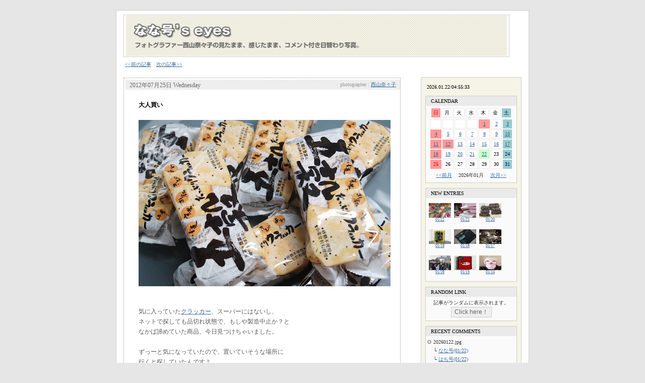

--- FILE ---
content_type: text/html; charset=UTF-8
request_url: http://www.ladyweb.org/studio75/blog/index.php?e=2493
body_size: 7853
content:
<!doctype html public "-//W3C//DTD HTML 4.0 Transitional//EN">
<html lang="ja">
<head>
<title>なな号’s eyes::120725.jpg</title>
<meta name="description" content="フォトグラファー西山奈々子の見たまま、感じたまま、コメント付き日替わり写真。">
<meta http-equiv=content-type content="text/html; charset=UTF-8">
<link rel="alternate" type="application/rss+xml" title="RSS" href="http://www.ladyweb.org/studio75/blog/?mode=rss">
<link rel="stylesheet" href="skin/01.css" type="text/css">
<SCRIPT language="JavaScript">
<!--
function time() {
var now = new Date()
yea = now.getYear()
if(yea <= 2000){yea=yea+1900}
mon = now.getMonth()+1
if (mon<10) {mon="0"+mon}
day = now.getDate()
if (day<10) {day="0"+day}
hou = now.getHours()
if (hou<10) {hou="0"+hou}
min = now.getMinutes()
if (min<10) {min="0"+min}
sec = now.getSeconds()
if (sec<10) {sec="0"+sec}
document.form_clock.clock.value= yea +"."+ mon +"."+ day +"/"+ hou +":"+ min +":"+ sec
setTimeout('time()',1000)
}
//-->
</SCRIPT>
</head>
<body onload="time()">
<a name="top"></a>
<div id="inbox">
<!-- ここからbanner -->
<div id="banner">
<a href="http://www.ladyweb.org/studio75/blog/index.php" target="_top"><img src="skin/images/main_photo01.gif" alt="" height="80" width="756" border="0"></a>
</div>
  <!-- ここまでbanner -->
  <!-- ここからmainサイド -->
  <div id="main">
<!-- ここからpageareaサイド -->
  <div id="pagearea" class="linkgoback">
    <a href="index.php?e=2492">&lt;&lt;前の記事</a>　<a href="index.php?e=2494">次の記事&gt;&gt;</a>
  </div>
  <!-- ここまでpageareaサイド -->
  <a name="top"></a>
      
      
      
      
        <div class="blogbody">
        <table border="0" cellspacing="0" cellpadding="0" width="100%">
          <tr>
          <td>
          <div class="blogbody_top">
            <div class="entry_date">2012年07月25日  Wednesday</div><div class="entry_author" style="text-align:right;">photographer : <a href="index.php?p=1">西山奈々子</a></div></div>
            <div class="entry_body">
              <span class="entry_nanago">大人買い</span><br>
<br>
<div align="center"><img src="files/120725.jpg" width="500" height="330" alt=""></div><br>
<br>
気に入っていた<a href="http://www.ladyweb.org/studio75/blog/index.php?d=20120411" target="_blank">クラッカー</a>、スーパーにはないし、<br>
ネットで探しても品切れ状態で、もしや製造中止か？と<br>
なかば諦めていた商品、今日見つけちゃいました。<br>
<br>
ずっーと気になっていたので、置いていそうな場所に<br>
行くと探していたんですよ。<br>
<br>
<br>
で、当然（！）大人買いね。<br>
<br>
これ、なな号の悪い癖。<br>
<br>
「チョコレートコーティングの柿の種」にハマった時も<br>
やっちまいました。<br>
<br>
でも、柿の種より身体に良さそうでしょ、なんて<br>
しょうもない言い訳したりして...。<br>

<br>


<a name="more"></a>
</div>
            <div class="entry_state">
              | <a href="index.php?c=1-">Photo</a> | 12:00 AM | <a href="index.php?e=2493#comments">comments (0)</a> | <a href="index.php?e=2493#trackback">trackback (1)</a> |</div>
          </td>
          </tr>
        </table>
       <a name="comments"></a>
        <table border="0" cellspacing="0" cellpadding="0" width="100%">
          <tr>
          <td>
            <div class="entry_subtitle">
              コメント</div>
            <br>

            <div class="entry_subtitle">
              コメントする</div>

            <div class=entry_body>
              <form action="index.php?mode=comment" method=post>
                <input type="hidden" value="2493" name="blogn_cid">
                <input type="hidden" value="6971adc1" name="tdwzawer">
                <label for="c_name">お名前:</label><br>

                <input id="c_name" tabindex="1" name="blogn_cname" value=""><br>

                <label for="c_url">URL:</label><br>

                <input id="c_url" tabindex="3" name="blogn_curl" value=""><br>

                <label for="c_mes">コメント:</label><br>

                <textarea id="c_mes" style="WIDTH: 400px" tabindex="4" name="blogn_cmes" rows="10" cols="40"></textarea><br>

                <br>

                <input type="submit" value="コメント送信">
 <input id="set_cookie" type="checkbox" value="on" name="set_cookie">
 <label for="set_cookie">Cookieに登録</label>
              </form>
            </div>
          </td>
          </tr>
        </table>
      
      
       <a name="trackback"></a>
        <table border="0" cellspacing="0" cellpadding="0" width="100%">
          <tr>
          <td>
            <div class="entry_subtitle">
              この記事のトラックバックURL</div>
            <div class=entry_body>
              http://www.ladyweb.org/studio75/blog/tb.php/2493</div>
            <div class="entry_subtitle">
              トラックバック</div>
            <a name="trk576"></a>
            <div class="entry_title">
              <a href="http://goclone.tumblr.com/post/27987942634">PC無しでレコードやカセット音源をMP3化する製品が発売。　しかも128kbpsという高音質！　</a></div>
            <div class="entry_body">
              1 ：番組の途中ですがアフィサイトへの転載は禁止です 2012/07/25(水) 16:04:44.72 ID:lvF5/xa/P BE:1873603687-2BP(1000)  サンコー、PC無しでカセットなどをMP3化する「PCいらない蔵」 ? http://www.thanko.jp/produ...</div>
            <div class="entry_state">
              | web magazine GO[dʒi-ou]//CLONe | 2012年07月26日 02:11 PM |</div>
            
          </td>
          </tr>
        </table>
      
      
      </div>
      <!--
<rdf:RDF xmlns:rdf="http://www.w3.org/1999/02/22-rdf-syntax-ns#"
         xmlns:dc="http://purl.org/dc/elements/1.1/"
         xmlns:trackback="http://madskills.com/public/xml/rss/module/trackback/">
<rdf:Description
   rdf:about="http://www.ladyweb.org/studio75/blog/index.php?e=2493"
   dc:identifier="http://www.ladyweb.org/studio75/blog/index.php?e=2493"
   dc:title="120725.jpg"
   dc:description="大人買い気に入っていたクラッカー、スーパーにはないし、ネットで探しても品切れ状態で、もしや製造中止か？となかば諦めていた商品、今日見つけちゃいました。ずっーと気になっていたので、置いていそうな場所に行くと探していたんですよ。で、当然（！）大人買いね。これ、なな号の悪い癖。「チョコレートコーティングの柿の種」にハマった時もやっちま"
   dc:subject="Photo"
   dc:creator="西山奈々子"
   dc:date="2012-07-25T00:00:00+09:00"
   trackback:ping="http://www.ladyweb.org/studio75/blog/tb.php/2493" />
</rdf:RDF>
-->
      
    <div id="pagearea" class="linkgoback">
      <a href="index.php?e=2492">&lt;&lt;前の記事</a>　<a href="index.php?e=2494">次の記事&gt;&gt;</a>
    </div>
<a href="#top"><img src="skin/images/top.gif" width="67" height="14" border="0" alt="このページの先頭へ"></a>
  </div>
  <!-- ここまで右サイド -->
  <!-- ここからsideエリア -->
  <div id="side">
    <form name="form_clock">
      <input type="text" size="20" name="clock" class="clock">
    </form>
    <div class="linktitle">CALENDAR</div>
    <div align="center">
    <div class="linktext">
      <table class="calendar">
        <tr align="center">
          <td class=cell_sunday>日</td>
          <td class=cell>月</td>
          <td class=cell>火</td>
          <td class=cell>水</td>
          <td class=cell>木</td>
          <td class=cell>金</td>
          <td class=cell_saturday>土</td>
        </tr>
      </table>
    <table class="calendar"><tr align=center><td class='cell'>&nbsp;</td>
<td class='cell'>&nbsp;</td>
<td class='cell'>&nbsp;</td>
<td class='cell'>&nbsp;</td>
<td class="cell_sunday"><a href="index.php?d=20260101">1</a></td>
<td class="cell"><a href="index.php?d=20260102">2</a></td>
<td class="cell_saturday"><a href="index.php?d=20260103">3</a></td>
</tr><tr align="center"><td class="cell_sunday"><a href="index.php?d=20260104">4</a></td>
<td class="cell"><a href="index.php?d=20260105">5</a></td>
<td class="cell"><a href="index.php?d=20260106">6</a></td>
<td class="cell"><a href="index.php?d=20260107">7</a></td>
<td class="cell"><a href="index.php?d=20260108">8</a></td>
<td class="cell"><a href="index.php?d=20260109">9</a></td>
<td class="cell_saturday"><a href="index.php?d=20260110">10</a></td>
</tr><tr align="center"><td class="cell_sunday"><a href="index.php?d=20260111">11</a></td>
<td class="cell_sunday"><a href="index.php?d=20260112">12</a></td>
<td class="cell"><a href="index.php?d=20260113">13</a></td>
<td class="cell"><a href="index.php?d=20260114">14</a></td>
<td class="cell"><a href="index.php?d=20260115">15</a></td>
<td class="cell"><a href="index.php?d=20260116">16</a></td>
<td class="cell_saturday"><a href="index.php?d=20260117">17</a></td>
</tr><tr align="center"><td class="cell_sunday"><a href="index.php?d=20260118">18</a></td>
<td class="cell"><a href="index.php?d=20260119">19</a></td>
<td class="cell"><a href="index.php?d=20260120">20</a></td>
<td class="cell"><a href="index.php?d=20260121">21</a></td>
<td class="cell_today"><a href="index.php?d=20260122">22</a></td>
<td class="cell">23</td>
<td class="cell_saturday">24</td>
</tr><tr align="center"><td class="cell_sunday">25</td>
<td class="cell">26</td>
<td class="cell">27</td>
<td class="cell">28</td>
<td class="cell">29</td>
<td class="cell">30</td>
<td class="cell_saturday">31</td>
</tr><tr align="center"></tr></table>
<a href="index.php?m=202512">&lt;&lt;前月</a>
　2026年01月　
<a href="index.php?m=202602">次月&gt;&gt;</a>
</div>
</div>

  <div class="linktitle">NEW ENTRIES</div>
  <div class="linktext">
   
   <div class="thumbnail_box">
    <a href="index.php?e=7499"><img src="./files/20260122.jpg"alt="" border="0" class="thumbnail" /><br>
01/22</a>
   </div>
   
   <div class="thumbnail_box">
    <a href="index.php?e=7498"><img src="./files/20260121.jpg"alt="" border="0" class="thumbnail" /><br>
01/21</a>
   </div>
   
   <div class="thumbnail_box">
    <a href="index.php?e=7497"><img src="./files/20260120.jpg"alt="" border="0" class="thumbnail" /><br>
01/20</a>
   </div>
   
   <div class="thumbnail_box">
    <a href="index.php?e=7496"><img src="./files/20260119b.jpg"alt="" border="0" class="thumbnail" /><br>
01/19</a>
   </div>
   
   <div class="thumbnail_box">
    <a href="index.php?e=7495"><img src="./files/20260118.jpg"alt="" border="0" class="thumbnail" /><br>
01/18</a>
   </div>
   
   <div class="thumbnail_box">
    <a href="index.php?e=7494"><img src="./files/20260117.jpg"alt="" border="0" class="thumbnail" /><br>
01/17</a>
   </div>
   
   <div class="thumbnail_box">
    <a href="index.php?e=7493"><img src="./files/20260116.jpg"alt="" border="0" class="thumbnail" /><br>
01/16</a>
   </div>
   
   <div class="thumbnail_box">
    <a href="index.php?e=7492"><img src="./files/20260115.jpg"alt="" border="0" class="thumbnail" /><br>
01/15</a>
   </div>
   
   <div class="thumbnail_box">
    <a href="index.php?e=7491"><img src="./files/20260114.jpg"alt="" border="0" class="thumbnail" /><br>
01/14</a>
   </div>
   
   <br class="adjust" />
      </div>


<div class="linktitle">RANDOM LINK</div>
<div class="linktext" align="center">
    記事がランダムに表示されます。
      
<form>
<input type="button" value="Click here！" onClick="window.location.href='index.php?e=6836'" id="gacha" />
</form>
<noscript><a href="index.php?e=6836">Click here！</a><br>
</noscript>

    </div>


    <div class="linktitle">RECENT COMMENTS</div>
    <div class="linktext">
        
          <ul>20260122.jpg<br>

              
                <li>└ <a href="index.php?e=7499#cmt20238">なな号(01/22)</a></li>
              
                <li>└ <a href="index.php?e=7499#cmt20237">はち号(01/22)</a></li>
              
          </ul>
        
          <ul>20260121.jpg<br>

              
                <li>└ <a href="index.php?e=7498#cmt20236">なな号(01/21)</a></li>
              
                <li>└ <a href="index.php?e=7498#cmt20234">はち号(01/21)</a></li>
              
          </ul>
        
          <ul>20260120.jpg<br>

              
                <li>└ <a href="index.php?e=7497#cmt20235">なな号(01/21)</a></li>
              
                <li>└ <a href="index.php?e=7497#cmt20233">はち号(01/20)</a></li>
              
          </ul>
        
          <ul>20260119b.jpg<br>

              
                <li>└ <a href="index.php?e=7496#cmt20232">なな号(01/19)</a></li>
              
                <li>└ <a href="index.php?e=7496#cmt20231">はち号(01/19)</a></li>
              
          </ul>
        
          <ul>20260118.jpg<br>

              
                <li>└ <a href="index.php?e=7495#cmt20230">なな号(01/18)</a></li>
              
                <li>└ <a href="index.php?e=7495#cmt20228">はち号(01/18)</a></li>
              
          </ul>
        
    </div>



    <div class="linktitle">RECENT TRACKBACK</div>
    <div class="linktext">
        
          <ul>121211.jpg<br>

              
                <li>└ <a href="index.php?e=2640#trk582">web magazine GO[dﾊ段｡ｧou]//04510(12/11)</a></li>
              
            </ul>
          
          <ul>121209.jpg<br>

              
                <li>└ <a href="index.php?e=2638#trk581">web magazine GO[dﾊ段｡ｧou]//1675(12/09)</a></li>
              
            </ul>
          
          <ul>121114.jpg<br>

              
                <li>└ <a href="index.php?e=2613#trk580">FC2動画(11/20)</a></li>
              
            </ul>
          
          <ul>121107.jpg<br>

              
                <li>└ <a href="index.php?e=2606#trk579">web magazine GO[dﾊ段｡ｧou]//1675(11/08)</a></li>
              
            </ul>
          
          <ul>121020.jpg<br>

              
                <li>└ <a href="index.php?e=2588#trk578">web magazine GO[d(10/21)</a></li>
              
            </ul>
          
          <ul>051207.jpg<br>

              
                <li>└ <a href="index.php?e=2#trk577">雑学的ブログ(07/28)</a></li>
              
            </ul>
          
          <ul>120725.jpg<br>

              
                <li>└ <a href="index.php?e=2493#trk576">web magazine GO[dʒi-ou]//CLONe(07/26)</a></li>
              
            </ul>
          
          <ul>120716.jpg<br>

              
                <li>└ <a href="index.php?e=2484#trk575">web magazine GO[dﾊ段｡ｧou]//04510(07/16)</a></li>
              
            </ul>
          
          <ul>120704.jpg<br>

              
                <li>└ <a href="index.php?e=2472#trk574">トラブル解決無料相談センター(07/13)</a></li>
              
            </ul>
          
          <ul>120629a.jpg<br>

              
                <li>└ <a href="index.php?e=2466#trk573">トラブル解決無料相談センター(07/08)</a></li>
              
            </ul>
          
    </div>



    <div class="linktitle">CATEGORIES</div>
    <div class="linktext">
        
        <ul><a href="index.php?c=1-">Photo (7364件)</a>
        
        </ul>
        
    </div>


    <div class="linktitle">ARCHIVES</div>
    <div class="linktext" align="center">
<form name="pdm_arform" id="pdm_arform">
<select name="pdm_arslct" id="pdm_arslct" onchange="location=this.value">
<option value="" selected="selected">月別アーカイブ</option>
    
        <option value="index.php?m=202601">2026年01月(22件)</option>
    
        <option value="index.php?m=202512">2025年12月(32件)</option>
    
        <option value="index.php?m=202511">2025年11月(30件)</option>
    
        <option value="index.php?m=202510">2025年10月(31件)</option>
    
        <option value="index.php?m=202509">2025年09月(30件)</option>
    
        <option value="index.php?m=202508">2025年08月(31件)</option>
    
        <option value="index.php?m=202507">2025年07月(31件)</option>
    
        <option value="index.php?m=202506">2025年06月(30件)</option>
    
        <option value="index.php?m=202505">2025年05月(31件)</option>
    
        <option value="index.php?m=202504">2025年04月(30件)</option>
    
        <option value="index.php?m=202503">2025年03月(31件)</option>
    
        <option value="index.php?m=202502">2025年02月(28件)</option>
    
        <option value="index.php?m=202501">2025年01月(31件)</option>
    
        <option value="index.php?m=202412">2024年12月(31件)</option>
    
        <option value="index.php?m=202411">2024年11月(30件)</option>
    
        <option value="index.php?m=202410">2024年10月(31件)</option>
    
        <option value="index.php?m=202409">2024年09月(30件)</option>
    
        <option value="index.php?m=202408">2024年08月(31件)</option>
    
        <option value="index.php?m=202407">2024年07月(31件)</option>
    
        <option value="index.php?m=202406">2024年06月(30件)</option>
    
        <option value="index.php?m=202405">2024年05月(31件)</option>
    
        <option value="index.php?m=202404">2024年04月(31件)</option>
    
        <option value="index.php?m=202403">2024年03月(31件)</option>
    
        <option value="index.php?m=202402">2024年02月(29件)</option>
    
        <option value="index.php?m=202401">2024年01月(31件)</option>
    
        <option value="index.php?m=202312">2023年12月(31件)</option>
    
        <option value="index.php?m=202311">2023年11月(30件)</option>
    
        <option value="index.php?m=202310">2023年10月(31件)</option>
    
        <option value="index.php?m=202309">2023年09月(30件)</option>
    
        <option value="index.php?m=202308">2023年08月(31件)</option>
    
        <option value="index.php?m=202307">2023年07月(31件)</option>
    
        <option value="index.php?m=202306">2023年06月(31件)</option>
    
        <option value="index.php?m=202305">2023年05月(31件)</option>
    
        <option value="index.php?m=202304">2023年04月(30件)</option>
    
        <option value="index.php?m=202303">2023年03月(32件)</option>
    
        <option value="index.php?m=202302">2023年02月(28件)</option>
    
        <option value="index.php?m=202301">2023年01月(31件)</option>
    
        <option value="index.php?m=202212">2022年12月(31件)</option>
    
        <option value="index.php?m=202211">2022年11月(30件)</option>
    
        <option value="index.php?m=202210">2022年10月(31件)</option>
    
        <option value="index.php?m=202209">2022年09月(30件)</option>
    
        <option value="index.php?m=202208">2022年08月(31件)</option>
    
        <option value="index.php?m=202207">2022年07月(31件)</option>
    
        <option value="index.php?m=202206">2022年06月(30件)</option>
    
        <option value="index.php?m=202205">2022年05月(31件)</option>
    
        <option value="index.php?m=202204">2022年04月(30件)</option>
    
        <option value="index.php?m=202203">2022年03月(31件)</option>
    
        <option value="index.php?m=202202">2022年02月(28件)</option>
    
        <option value="index.php?m=202201">2022年01月(31件)</option>
    
        <option value="index.php?m=202112">2021年12月(31件)</option>
    
        <option value="index.php?m=202111">2021年11月(30件)</option>
    
        <option value="index.php?m=202110">2021年10月(31件)</option>
    
        <option value="index.php?m=202109">2021年09月(30件)</option>
    
        <option value="index.php?m=202108">2021年08月(31件)</option>
    
        <option value="index.php?m=202107">2021年07月(31件)</option>
    
        <option value="index.php?m=202106">2021年06月(30件)</option>
    
        <option value="index.php?m=202105">2021年05月(31件)</option>
    
        <option value="index.php?m=202104">2021年04月(30件)</option>
    
        <option value="index.php?m=202103">2021年03月(31件)</option>
    
        <option value="index.php?m=202102">2021年02月(28件)</option>
    
        <option value="index.php?m=202101">2021年01月(31件)</option>
    
        <option value="index.php?m=202012">2020年12月(31件)</option>
    
        <option value="index.php?m=202011">2020年11月(30件)</option>
    
        <option value="index.php?m=202010">2020年10月(31件)</option>
    
        <option value="index.php?m=202009">2020年09月(30件)</option>
    
        <option value="index.php?m=202008">2020年08月(31件)</option>
    
        <option value="index.php?m=202007">2020年07月(31件)</option>
    
        <option value="index.php?m=202006">2020年06月(30件)</option>
    
        <option value="index.php?m=202005">2020年05月(31件)</option>
    
        <option value="index.php?m=202004">2020年04月(30件)</option>
    
        <option value="index.php?m=202003">2020年03月(31件)</option>
    
        <option value="index.php?m=202002">2020年02月(29件)</option>
    
        <option value="index.php?m=202001">2020年01月(31件)</option>
    
        <option value="index.php?m=201912">2019年12月(31件)</option>
    
        <option value="index.php?m=201911">2019年11月(30件)</option>
    
        <option value="index.php?m=201910">2019年10月(31件)</option>
    
        <option value="index.php?m=201909">2019年09月(30件)</option>
    
        <option value="index.php?m=201908">2019年08月(31件)</option>
    
        <option value="index.php?m=201907">2019年07月(31件)</option>
    
        <option value="index.php?m=201906">2019年06月(30件)</option>
    
        <option value="index.php?m=201905">2019年05月(31件)</option>
    
        <option value="index.php?m=201904">2019年04月(30件)</option>
    
        <option value="index.php?m=201903">2019年03月(31件)</option>
    
        <option value="index.php?m=201902">2019年02月(28件)</option>
    
        <option value="index.php?m=201901">2019年01月(31件)</option>
    
        <option value="index.php?m=201812">2018年12月(31件)</option>
    
        <option value="index.php?m=201811">2018年11月(30件)</option>
    
        <option value="index.php?m=201810">2018年10月(31件)</option>
    
        <option value="index.php?m=201809">2018年09月(30件)</option>
    
        <option value="index.php?m=201808">2018年08月(31件)</option>
    
        <option value="index.php?m=201807">2018年07月(31件)</option>
    
        <option value="index.php?m=201806">2018年06月(30件)</option>
    
        <option value="index.php?m=201805">2018年05月(31件)</option>
    
        <option value="index.php?m=201804">2018年04月(30件)</option>
    
        <option value="index.php?m=201803">2018年03月(31件)</option>
    
        <option value="index.php?m=201802">2018年02月(28件)</option>
    
        <option value="index.php?m=201801">2018年01月(31件)</option>
    
        <option value="index.php?m=201712">2017年12月(31件)</option>
    
        <option value="index.php?m=201711">2017年11月(30件)</option>
    
        <option value="index.php?m=201710">2017年10月(31件)</option>
    
        <option value="index.php?m=201709">2017年09月(30件)</option>
    
        <option value="index.php?m=201708">2017年08月(31件)</option>
    
        <option value="index.php?m=201707">2017年07月(31件)</option>
    
        <option value="index.php?m=201706">2017年06月(30件)</option>
    
        <option value="index.php?m=201705">2017年05月(31件)</option>
    
        <option value="index.php?m=201704">2017年04月(30件)</option>
    
        <option value="index.php?m=201703">2017年03月(31件)</option>
    
        <option value="index.php?m=201702">2017年02月(28件)</option>
    
        <option value="index.php?m=201701">2017年01月(31件)</option>
    
        <option value="index.php?m=201612">2016年12月(31件)</option>
    
        <option value="index.php?m=201611">2016年11月(30件)</option>
    
        <option value="index.php?m=201610">2016年10月(31件)</option>
    
        <option value="index.php?m=201609">2016年09月(30件)</option>
    
        <option value="index.php?m=201608">2016年08月(31件)</option>
    
        <option value="index.php?m=201607">2016年07月(31件)</option>
    
        <option value="index.php?m=201606">2016年06月(30件)</option>
    
        <option value="index.php?m=201605">2016年05月(31件)</option>
    
        <option value="index.php?m=201604">2016年04月(30件)</option>
    
        <option value="index.php?m=201603">2016年03月(31件)</option>
    
        <option value="index.php?m=201602">2016年02月(29件)</option>
    
        <option value="index.php?m=201601">2016年01月(31件)</option>
    
        <option value="index.php?m=201512">2015年12月(31件)</option>
    
        <option value="index.php?m=201511">2015年11月(30件)</option>
    
        <option value="index.php?m=201510">2015年10月(31件)</option>
    
        <option value="index.php?m=201509">2015年09月(30件)</option>
    
        <option value="index.php?m=201508">2015年08月(31件)</option>
    
        <option value="index.php?m=201507">2015年07月(31件)</option>
    
        <option value="index.php?m=201506">2015年06月(30件)</option>
    
        <option value="index.php?m=201505">2015年05月(31件)</option>
    
        <option value="index.php?m=201504">2015年04月(30件)</option>
    
        <option value="index.php?m=201503">2015年03月(31件)</option>
    
        <option value="index.php?m=201502">2015年02月(28件)</option>
    
        <option value="index.php?m=201501">2015年01月(31件)</option>
    
        <option value="index.php?m=201412">2014年12月(31件)</option>
    
        <option value="index.php?m=201411">2014年11月(30件)</option>
    
        <option value="index.php?m=201410">2014年10月(31件)</option>
    
        <option value="index.php?m=201409">2014年09月(30件)</option>
    
        <option value="index.php?m=201408">2014年08月(31件)</option>
    
        <option value="index.php?m=201407">2014年07月(31件)</option>
    
        <option value="index.php?m=201406">2014年06月(30件)</option>
    
        <option value="index.php?m=201405">2014年05月(31件)</option>
    
        <option value="index.php?m=201404">2014年04月(30件)</option>
    
        <option value="index.php?m=201403">2014年03月(31件)</option>
    
        <option value="index.php?m=201402">2014年02月(28件)</option>
    
        <option value="index.php?m=201401">2014年01月(31件)</option>
    
        <option value="index.php?m=201312">2013年12月(31件)</option>
    
        <option value="index.php?m=201311">2013年11月(30件)</option>
    
        <option value="index.php?m=201310">2013年10月(32件)</option>
    
        <option value="index.php?m=201309">2013年09月(30件)</option>
    
        <option value="index.php?m=201308">2013年08月(31件)</option>
    
        <option value="index.php?m=201307">2013年07月(31件)</option>
    
        <option value="index.php?m=201306">2013年06月(30件)</option>
    
        <option value="index.php?m=201305">2013年05月(31件)</option>
    
        <option value="index.php?m=201304">2013年04月(30件)</option>
    
        <option value="index.php?m=201303">2013年03月(31件)</option>
    
        <option value="index.php?m=201302">2013年02月(28件)</option>
    
        <option value="index.php?m=201301">2013年01月(31件)</option>
    
        <option value="index.php?m=201212">2012年12月(31件)</option>
    
        <option value="index.php?m=201211">2012年11月(30件)</option>
    
        <option value="index.php?m=201210">2012年10月(31件)</option>
    
        <option value="index.php?m=201209">2012年09月(31件)</option>
    
        <option value="index.php?m=201208">2012年08月(31件)</option>
    
        <option value="index.php?m=201207">2012年07月(31件)</option>
    
        <option value="index.php?m=201206">2012年06月(30件)</option>
    
        <option value="index.php?m=201205">2012年05月(32件)</option>
    
        <option value="index.php?m=201204">2012年04月(30件)</option>
    
        <option value="index.php?m=201203">2012年03月(32件)</option>
    
        <option value="index.php?m=201202">2012年02月(29件)</option>
    
        <option value="index.php?m=201201">2012年01月(31件)</option>
    
        <option value="index.php?m=201112">2011年12月(31件)</option>
    
        <option value="index.php?m=201111">2011年11月(30件)</option>
    
        <option value="index.php?m=201110">2011年10月(31件)</option>
    
        <option value="index.php?m=201109">2011年09月(31件)</option>
    
        <option value="index.php?m=201108">2011年08月(31件)</option>
    
        <option value="index.php?m=201107">2011年07月(31件)</option>
    
        <option value="index.php?m=201106">2011年06月(29件)</option>
    
        <option value="index.php?m=201105">2011年05月(31件)</option>
    
        <option value="index.php?m=201104">2011年04月(30件)</option>
    
        <option value="index.php?m=201103">2011年03月(31件)</option>
    
        <option value="index.php?m=201102">2011年02月(29件)</option>
    
        <option value="index.php?m=201101">2011年01月(31件)</option>
    
        <option value="index.php?m=201012">2010年12月(31件)</option>
    
        <option value="index.php?m=201011">2010年11月(30件)</option>
    
        <option value="index.php?m=201010">2010年10月(31件)</option>
    
        <option value="index.php?m=201009">2010年09月(30件)</option>
    
        <option value="index.php?m=201008">2010年08月(31件)</option>
    
        <option value="index.php?m=201007">2010年07月(31件)</option>
    
        <option value="index.php?m=201006">2010年06月(30件)</option>
    
        <option value="index.php?m=201005">2010年05月(31件)</option>
    
        <option value="index.php?m=201004">2010年04月(30件)</option>
    
        <option value="index.php?m=201003">2010年03月(31件)</option>
    
        <option value="index.php?m=201002">2010年02月(28件)</option>
    
        <option value="index.php?m=201001">2010年01月(31件)</option>
    
        <option value="index.php?m=200912">2009年12月(31件)</option>
    
        <option value="index.php?m=200911">2009年11月(30件)</option>
    
        <option value="index.php?m=200910">2009年10月(31件)</option>
    
        <option value="index.php?m=200909">2009年09月(30件)</option>
    
        <option value="index.php?m=200908">2009年08月(31件)</option>
    
        <option value="index.php?m=200907">2009年07月(32件)</option>
    
        <option value="index.php?m=200906">2009年06月(30件)</option>
    
        <option value="index.php?m=200905">2009年05月(31件)</option>
    
        <option value="index.php?m=200904">2009年04月(30件)</option>
    
        <option value="index.php?m=200903">2009年03月(31件)</option>
    
        <option value="index.php?m=200902">2009年02月(28件)</option>
    
        <option value="index.php?m=200901">2009年01月(31件)</option>
    
        <option value="index.php?m=200812">2008年12月(31件)</option>
    
        <option value="index.php?m=200811">2008年11月(30件)</option>
    
        <option value="index.php?m=200810">2008年10月(31件)</option>
    
        <option value="index.php?m=200809">2008年09月(30件)</option>
    
        <option value="index.php?m=200808">2008年08月(31件)</option>
    
        <option value="index.php?m=200807">2008年07月(31件)</option>
    
        <option value="index.php?m=200806">2008年06月(30件)</option>
    
        <option value="index.php?m=200805">2008年05月(31件)</option>
    
        <option value="index.php?m=200804">2008年04月(30件)</option>
    
        <option value="index.php?m=200803">2008年03月(31件)</option>
    
        <option value="index.php?m=200802">2008年02月(29件)</option>
    
        <option value="index.php?m=200801">2008年01月(31件)</option>
    
        <option value="index.php?m=200712">2007年12月(31件)</option>
    
        <option value="index.php?m=200711">2007年11月(30件)</option>
    
        <option value="index.php?m=200710">2007年10月(32件)</option>
    
        <option value="index.php?m=200709">2007年09月(30件)</option>
    
        <option value="index.php?m=200708">2007年08月(31件)</option>
    
        <option value="index.php?m=200707">2007年07月(31件)</option>
    
        <option value="index.php?m=200706">2007年06月(30件)</option>
    
        <option value="index.php?m=200705">2007年05月(31件)</option>
    
        <option value="index.php?m=200704">2007年04月(31件)</option>
    
        <option value="index.php?m=200703">2007年03月(30件)</option>
    
        <option value="index.php?m=200702">2007年02月(28件)</option>
    
        <option value="index.php?m=200701">2007年01月(31件)</option>
    
        <option value="index.php?m=200612">2006年12月(31件)</option>
    
        <option value="index.php?m=200611">2006年11月(30件)</option>
    
        <option value="index.php?m=200610">2006年10月(31件)</option>
    
        <option value="index.php?m=200609">2006年09月(30件)</option>
    
        <option value="index.php?m=200608">2006年08月(31件)</option>
    
        <option value="index.php?m=200607">2006年07月(31件)</option>
    
        <option value="index.php?m=200606">2006年06月(30件)</option>
    
        <option value="index.php?m=200605">2006年05月(31件)</option>
    
        <option value="index.php?m=200604">2006年04月(30件)</option>
    
        <option value="index.php?m=200603">2006年03月(31件)</option>
    
        <option value="index.php?m=200602">2006年02月(28件)</option>
    
        <option value="index.php?m=200601">2006年01月(31件)</option>
    
        <option value="index.php?m=200512">2005年12月(26件)</option>
    
</select>
</form>

<noscript>

    <ul>
    
        <li><a href="index.php?m=202601">2026年01月(22件)</a></li>
    
        <li><a href="index.php?m=202512">2025年12月(32件)</a></li>
    
        <li><a href="index.php?m=202511">2025年11月(30件)</a></li>
    
        <li><a href="index.php?m=202510">2025年10月(31件)</a></li>
    
        <li><a href="index.php?m=202509">2025年09月(30件)</a></li>
    
        <li><a href="index.php?m=202508">2025年08月(31件)</a></li>
    
        <li><a href="index.php?m=202507">2025年07月(31件)</a></li>
    
        <li><a href="index.php?m=202506">2025年06月(30件)</a></li>
    
        <li><a href="index.php?m=202505">2025年05月(31件)</a></li>
    
        <li><a href="index.php?m=202504">2025年04月(30件)</a></li>
    
        <li><a href="index.php?m=202503">2025年03月(31件)</a></li>
    
        <li><a href="index.php?m=202502">2025年02月(28件)</a></li>
    
    </ul>

</noscript>
    </div>


    <div class="linktitle">LINK</div>
    <div class="linktext">
        
          <ul>おすすめ
              
                <li>└ <a href="http://www.ladyweb.org/" target="_blank">LADYWEB.ORG</a></li>
              
                <li>└ <a href="http://www.nanakonishiyama.com/nanako/main.html" target="_blank">NANAKONISHIYAMA PHOTOGRAPHER</a></li>
              
                <li>└ <a href="http://www.ladyweb.org/blog/issy75/index.php" target="_blank">Issy＆なな号の今日のたわごと</a></li>
              
                <li>└ <a href="http://www.jeffkennel.com/JeffKennelPhotography/home.html" target="_blank">JeffKennelPhotography</a></li>
              
                <li>└ <a href="http://jdksnaps.blogspot.com/" target="_blank">JDK SNAPS...</a></li>
              
                <li>└ <a href="http://yukinaa04.exblog.jp/" target="_blank">おらひ日記帳</a></li>
              
                <li>└ <a href="http://dojou7.exblog.jp/" target="_blank">七匹目のどじょう</a></li>
              
                <li>└ <a href="http://yukinaa042.exblog.jp/" target="_blank">おらひ日記帳２</a></li>
              
                <li>└ <a href="http://929.cocolog-nifty.com/blog/" target="_blank">お父さんの中のコドモ達。</a></li>
              
                <li>└ <a href="http://tetumaru.exblog.jp/" target="_blank">鉄丸が行く</a></li>
              
            </ul>
        
    </div>



    <div class="linktitle">PROFILE</div>
    <div class="linktext">
      
        <ul><a href="index.php?p=1">西山奈々子</a>(<a href="index.php?u=1">7364</a>)</ul>
          
    </div>


    <div class="linktitle">POWERED BY</div>
    <div class="linktext">
        <ul><a href="http://www.blogn.org/" target="_blank">BLOGNPLUS（ぶろぐん＋）</a></ul>
    </div>

    <div class="linktitle">OTHER</div>
    <div class="linktext">
        <ul><a href="http://www.ladyweb.org/studio75/blog/?mode=rss">RSS 1.0</a></ul>
    </div>
    <!-- ここからサーチ -->
    <div id="searcharea">
      <form action="./" method="get">
        <input type="TEXT" id="search" name="s" size="18"> <input type="submit" value="検索">
      </form>
    </div>
    <!-- ここまでサーチ -->
    
  </div><br clear="all" />
  <!-- ここまでsideエリア -->
  <!-- ここからフッタ -->
  <div id="footer" class="copyright">
      Copyright &copy; 2005 - 2010 なな号's eyes All Rights Reserved.</div>
  <!-- ここまでフッタ -->
</div>
<script type="text/javascript">
var gaJsHost = (("https:" == document.location.protocol) ? "https://ssl." : "http://www.");
document.write(unescape("%3Cscript src='" + gaJsHost + "google-analytics.com/ga.js' type='text/javascript'%3E%3C/script%3E"));
</script>
<script type="text/javascript">
try {
var pageTracker = _gat._getTracker("UA-2464498-1");
pageTracker._trackPageview();
} catch(err) {}</script>
</body>
</html>

--- FILE ---
content_type: text/css
request_url: http://www.ladyweb.org/studio75/blog/skin/01.css
body_size: 2332
content:
body         { color: black; background-color: #e6e6e6; text-align: center; margin: 20px 0 0; padding: 0 }

#inbox           { background-color: #ffffff; text-align: left; margin: 0 auto; padding: 8px 14px 0; width: 790px; border: solid 1px #ccc }
#banner              { background-color: #ffffff; text-align: center; margin-bottom: 3px; padding: 1px; width: 762px; height: 80px; vertical-align: middle; border: solid 1px #cdcdcd }
#banner_l  {
  background-color: transparent;
  float:left;
  width:400px;
  margin:0px 0px 0px 0px;
  padding: 0px 0px 0px 0px;
}
#searcharea     { background-color: transparent; padding-bottom: 0; padding-left: 0; width: 100% }
#pagearea           { background-color: transparent; text-align: left; margin-top: 0; margin-right: 0; margin-bottom: 15px; width: 200px }
#side                 { background-color: #f5f4e6; margin: 37px 0 0 0; padding: 10px 8px; width: 182px; float: right; border: solid 1px #cdcdcd }
#main            { background-color: #ffffff; margin-right: 20px; margin-left: 0; padding: 0 0 20px; width: 550px; float: left }
#footer     { padding-top: 6px; width: 764px; border-top: 1px dotted #cdcdcd }

.adjust{
  clear:both;
}

p   { margin: 0 0 0 }

.blogbody          { font-family: Verdana, "ヒラギノ角ゴ Pro W3", "ＭＳ ゴシック", Osaka; line-height: 130%; margin-bottom: 16px; padding: 0 3px 20px; border: dotted 1px #999 }
.blogbody_top     { background-color: #eee; margin: 3px 7px 20px 0; padding: 3px 8px; width: auto }
a:link      { color: #369; text-decoration: underline }
a:visited    { color: #336; text-decoration: underline }
a:active   { color: #c00; text-decoration: underline }
a:hover     { color: #c00; text-decoration: underline }

a.button:link {color: #82BE7D;
 font-size: 9pt;
 text-decoration: none;
 padding: 3px 3px 0px 3px;
 border-width: 1px;
 border-style: solid;
 border-color: #82BE7D;
 background-color: #FFFFFF;
}

a.button:visited {color: #82BE7D;
 font-size: 9pt;
 text-decoration: none;
 padding: 3px 3px 0px 3px;
 border-width: 1px;
 border-style: solid;
 border-color: #82BE7D;
 background-color: #FFFFFF;
}

a.button:active {color: #82BE7D;
 font-size: 9pt;
 text-decoration: none;
 padding: 3px 3px 0px 3px;
 border-width: 1px;
 border-style: solid;
 border-color: #82BE7D;
 background-color: #FFFFFF;
}

a.button:hover {color: #82BE7D;
 font-size: 9pt;
 text-decoration: none;
 padding: 3px 3px 0px 3px;
 border-width: 1px;
 border-style: solid;
 border-color: #82BE7D;
 background-color: #FFFFFF;
}

h1 {
  margin: 20px 0px 10px 20px;
}

ul {
  margin: 0px 0px 0px 15px;
        padding: 0px;
}

.site_title       { font-family: Verdana, "ヒラギノ角ゴ Pro W6", "ＭＳ ゴシック", Osaka }

.site_title a,
.site_title a:link,
.site_title a:visited,
.site_title a:active,
.site_title a:hover  {
  color: #f90;
  text-decoration: none
}

.description      { color: white; font-size: 12px; font-family: Verdana, "ヒラギノ角ゴ Pro W6", "ＭＳ ゴシック", Osaka; font-weight: bold }

.entry  {
  margin: 0px 0px 20px
}

.entry_admin {
  margin: 0px 0px 0px 10px;
}

.entry_date          { color: #666; font-size: 12px; font-family: Verdana; float: left }

.entry_subtitle          { color: #444; font-size: 75%; font-family: Verdana, "ヒラギノ角ゴ Pro W3", "ＭＳ ゴシック", Osaka; font-weight: bold; line-height: 135%; background-color: #f5f4e6; text-align: left; margin: 0 17px 20px; padding: 4px 10px; width: auto; border-style: solid; border-width: 0 1px 1px 8px; border-color: #fff #ddd #ddd #e6d5a0 }

.entry_title     {
  color: #000;
  font-weight: bold;
  font-size: 12px;
  padding: 0px 0px 0px 15px;
}

.entry_title a, .entry_title a:link,.entry_title a:active { color: #000; font-weight: bold; text-decoration: underline }
.entry_title a:visited { color: #000; font-weight: bold; text-decoration: underline }
.entry_title a:hover   { color: #c00; font-weight: bold; text-decoration: underline }

.entry_body           { color: #5a5a5a; font-size: 12px; font-family: Verdana, "ヒラギノ角ゴ Pro W3", "ＭＳ ゴシック", Osaka; line-height: 170%; margin-right: 26px; margin-bottom: 20px; margin-left: 26px; padding: 0 }
.entry_nanago         { color: #000; font-size: 12px; font-weight: bold; padding-top: 2px; padding-right: 0; padding-bottom: 2px; width: auto }

.entry_author      { color: #999999; font-size: 10px; text-align: right; margin: 0 }

.entry_more      { color: black; font-size: 11px; line-height: 170%; margin: 15px 26px 10px }

.entry_state       { color: #999999; font-size: 10px; margin-right: 26px; margin-bottom: 25px; margin-left: 26px }

blockquote {
  font-family: Verdana, "ヒラギノ角ゴ Pro W6", "ＭＳ ゴシック", Osaka;
  font-size: 11px;
  color: #333333;
  margin: 20px 10px 20px 10px;
  padding: 10px;
  border: 1px solid #CCCCCC;
  }

.pict {
  float: right;
  border-width: 3px;
  border-style: solid;
  border-color: #DCE3E3 #C1C1C1 #C1C1C1 #DCE3E3;
}


.linktitle              { color: #000; font-size: 10px; font-family: Verdana, "ヒラギノ角ゴ Pro W3", "ＭＳ ゴシック", Osaka; background-color: #eaeaea; background-repeat: repeat; margin: 0; padding: 4px 0 4px 10px; width: auto; border-style: solid solid none; border-width: 1px 1px 0; border-color: #cdcdcd }

.linktitle_a  {
  color: white;
  font-weight: bolder;
  font-size: 12px;
  line-height: 170%;
  margin: 15px 30px 15px 20px 
}
.linktext              { color: #333; font-size: 10px; font-family: Verdana; line-height: 170%; background-color: #fafafa; margin: 0 0 10px; padding: 3px 3px 6px; width: auto; border-style: none solid solid; border-width: 0 1px 1px; border-color: #cdcdcd }

.linktext ul { background-image: url("images/ul_01.gif"); background-repeat: no-repeat; list-style-type: none; margin: 0; padding: 0 2px 0 12px }

.linktext li {
  padding: 0px 0px 0px 0px;
  margin: 0px 0px 0px 0px;
  list-style-type: none;
}

.linkgoback      { color: #333; font-size: 10px; font-family: Verdana; line-height: 170%; margin: 0; padding: 3px }

/* SEARCH---------------------------------------------------------------------- */
.search  {
  color: white;
  font-size: 10px;
  line-height: 170%;
  margin: 20px 0px 5px
}

/* FOOTER---------------------------------------------------------------------- */
.copyright    { color: #333; font-size: 11px; font-family: Verdana, "ヒラギノ角ゴ Pro W3", "ＭＳ ゴシック", Osaka; text-align: right }

/* THUMBNAIL---------------------------------------------------------------------- */
.thumbnail_box  { font-size: 80%; line-height: 100%; text-align: center; margin: 7px 3px 8px 3px; padding: 0; width: 44px; float: left }
.thumbnail   { width: 44px; height: 29px }

.thumbnail_in_data   { margin-top: 5px; width: 44px; height: 29px; float: left }

/* CLOCK---------------------------------------------------------------------- */
.clock          { color: black; font-size: 10px; font-family: Verdana, "ヒラギノ角ゴ Pro W3", "ＭＳ ゴシック", Osaka; background-color: transparent; margin: 0 0 10px; padding: 3px; width: 160px; height: 16px; border: 0 }

/* CALENDAR---------------------------------------------------------------------- */
.calendar      {
  color: black;
  font-size: 9px;
  font-family: Verdana;
  margin: 0pt 0px 0pt 0px
}

.cell         { color: black; font-size: 10px; font-family: Verdana; background: white no-repeat; margin: 0; width: 18px; height: 18px; border: solid 1px #eaeaea }

.cell_today       { color: olive; font-size: 10px; font-family: Verdana; background: #cfc no-repeat; margin: 0; width: 16px; height: 16px }

.cell_sunday      { color: #c00; font-size: 10px; font-family: Verdana; background: #f99 no-repeat; margin: 0; width: 16px; height: 16px }

.cell_saturday     { color: #000066; font-size: 10px; font-family: Verdana; background: #9cc no-repeat; margin: 0; width: 16px; height: 16px }

.cell a:hover {background-color: #FFD900; display: block}
.cell_today a:hover {background-color: #FFD900; display: block}
.cell_saturday a:hover {background-color: #FFD900; display: block}
.cell_sunday a:hover {background-color: #FFD900; display: block}

/*フォーム設定---------------------------------------------------------------------- */
form {
  margin: 0px;
  padding: 0px;
}
input, textarea  { color: #666; font-size: 12px; font-family: "Hiragino Kaku Gothic Pro", "ＭＳ Ｐゴシック", Osaka, Helvetica, Arial, sans-serif; border: solid 1px #cdcdcd }